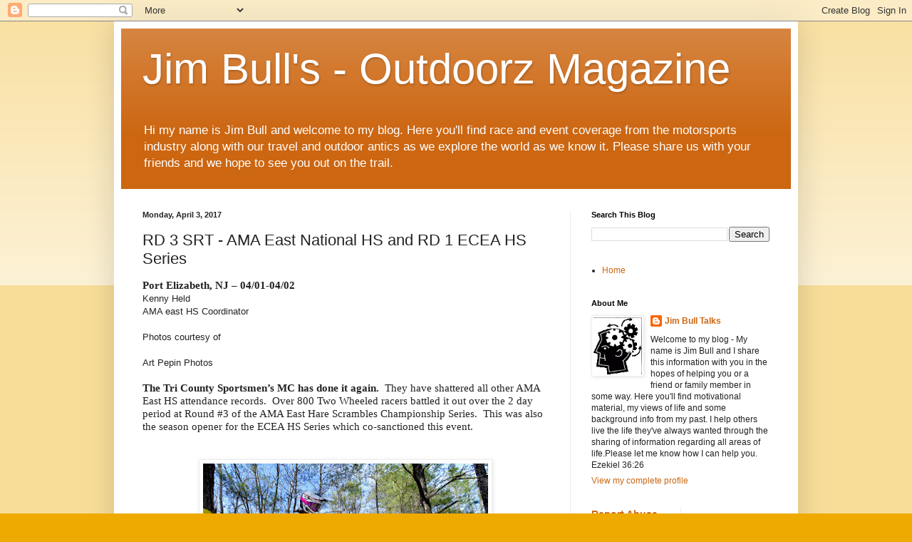

--- FILE ---
content_type: text/html; charset=UTF-8
request_url: https://brappmagazine.blogspot.com/2017/04/rd-3-ama-east-national-hs-and-rd-1-ecea.html
body_size: 16061
content:
<!DOCTYPE html>
<html class='v2' dir='ltr' lang='en'>
<head>
<link href='https://www.blogger.com/static/v1/widgets/335934321-css_bundle_v2.css' rel='stylesheet' type='text/css'/>
<meta content='width=1100' name='viewport'/>
<meta content='text/html; charset=UTF-8' http-equiv='Content-Type'/>
<meta content='blogger' name='generator'/>
<link href='https://brappmagazine.blogspot.com/favicon.ico' rel='icon' type='image/x-icon'/>
<link href='http://brappmagazine.blogspot.com/2017/04/rd-3-ama-east-national-hs-and-rd-1-ecea.html' rel='canonical'/>
<link rel="alternate" type="application/atom+xml" title="Jim Bull&#39;s - Outdoorz Magazine - Atom" href="https://brappmagazine.blogspot.com/feeds/posts/default" />
<link rel="alternate" type="application/rss+xml" title="Jim Bull&#39;s - Outdoorz Magazine - RSS" href="https://brappmagazine.blogspot.com/feeds/posts/default?alt=rss" />
<link rel="service.post" type="application/atom+xml" title="Jim Bull&#39;s - Outdoorz Magazine - Atom" href="https://www.blogger.com/feeds/480770850295724957/posts/default" />

<link rel="alternate" type="application/atom+xml" title="Jim Bull&#39;s - Outdoorz Magazine - Atom" href="https://brappmagazine.blogspot.com/feeds/543246322542784582/comments/default" />
<!--Can't find substitution for tag [blog.ieCssRetrofitLinks]-->
<link href='https://blogger.googleusercontent.com/img/b/R29vZ2xl/AVvXsEjcG4Ciz-TpPMcUCT8iUcjVozp_Ipuvt4IkZnvIObQHLkQBoShcBB7LU_9tXfxJPGUTX2Z_anEDiBz8efV44cn3ZTFPTu8GNtSPs1Y44ePwT5EwObBvwgM6z51a5XIQaUOC3XhQjJY-R9r-/s400/Delong+Rd+3+2017+winner.jpg' rel='image_src'/>
<meta content='http://brappmagazine.blogspot.com/2017/04/rd-3-ama-east-national-hs-and-rd-1-ecea.html' property='og:url'/>
<meta content='RD 3 SRT - AMA East National HS and RD 1 ECEA HS Series' property='og:title'/>
<meta content='Port Elizabeth, NJ – 04/01-04/02     Kenny Held   AMA east HS Coordinator     Photos courtesy of            Art Pepin Photos   The Tri Count...' property='og:description'/>
<meta content='https://blogger.googleusercontent.com/img/b/R29vZ2xl/AVvXsEjcG4Ciz-TpPMcUCT8iUcjVozp_Ipuvt4IkZnvIObQHLkQBoShcBB7LU_9tXfxJPGUTX2Z_anEDiBz8efV44cn3ZTFPTu8GNtSPs1Y44ePwT5EwObBvwgM6z51a5XIQaUOC3XhQjJY-R9r-/w1200-h630-p-k-no-nu/Delong+Rd+3+2017+winner.jpg' property='og:image'/>
<title>Jim Bull's - Outdoorz Magazine: RD 3 SRT - AMA East National HS and RD 1 ECEA HS Series</title>
<style id='page-skin-1' type='text/css'><!--
/*
-----------------------------------------------
Blogger Template Style
Name:     Simple
Designer: Blogger
URL:      www.blogger.com
----------------------------------------------- */
/* Content
----------------------------------------------- */
body {
font: normal normal 12px Arial, Tahoma, Helvetica, FreeSans, sans-serif;
color: #222222;
background: #eeaa00 none repeat scroll top left;
padding: 0 40px 40px 40px;
}
html body .region-inner {
min-width: 0;
max-width: 100%;
width: auto;
}
h2 {
font-size: 22px;
}
a:link {
text-decoration:none;
color: #cc6611;
}
a:visited {
text-decoration:none;
color: #888888;
}
a:hover {
text-decoration:underline;
color: #ff9900;
}
.body-fauxcolumn-outer .fauxcolumn-inner {
background: transparent url(https://resources.blogblog.com/blogblog/data/1kt/simple/body_gradient_tile_light.png) repeat scroll top left;
_background-image: none;
}
.body-fauxcolumn-outer .cap-top {
position: absolute;
z-index: 1;
height: 400px;
width: 100%;
}
.body-fauxcolumn-outer .cap-top .cap-left {
width: 100%;
background: transparent url(https://resources.blogblog.com/blogblog/data/1kt/simple/gradients_light.png) repeat-x scroll top left;
_background-image: none;
}
.content-outer {
-moz-box-shadow: 0 0 40px rgba(0, 0, 0, .15);
-webkit-box-shadow: 0 0 5px rgba(0, 0, 0, .15);
-goog-ms-box-shadow: 0 0 10px #333333;
box-shadow: 0 0 40px rgba(0, 0, 0, .15);
margin-bottom: 1px;
}
.content-inner {
padding: 10px 10px;
}
.content-inner {
background-color: #ffffff;
}
/* Header
----------------------------------------------- */
.header-outer {
background: #cc6611 url(https://resources.blogblog.com/blogblog/data/1kt/simple/gradients_light.png) repeat-x scroll 0 -400px;
_background-image: none;
}
.Header h1 {
font: normal normal 60px Arial, Tahoma, Helvetica, FreeSans, sans-serif;
color: #ffffff;
text-shadow: 1px 2px 3px rgba(0, 0, 0, .2);
}
.Header h1 a {
color: #ffffff;
}
.Header .description {
font-size: 140%;
color: #ffffff;
}
.header-inner .Header .titlewrapper {
padding: 22px 30px;
}
.header-inner .Header .descriptionwrapper {
padding: 0 30px;
}
/* Tabs
----------------------------------------------- */
.tabs-inner .section:first-child {
border-top: 0 solid #eeeeee;
}
.tabs-inner .section:first-child ul {
margin-top: -0;
border-top: 0 solid #eeeeee;
border-left: 0 solid #eeeeee;
border-right: 0 solid #eeeeee;
}
.tabs-inner .widget ul {
background: #f5f5f5 url(https://resources.blogblog.com/blogblog/data/1kt/simple/gradients_light.png) repeat-x scroll 0 -800px;
_background-image: none;
border-bottom: 1px solid #eeeeee;
margin-top: 0;
margin-left: -30px;
margin-right: -30px;
}
.tabs-inner .widget li a {
display: inline-block;
padding: .6em 1em;
font: normal normal 14px Arial, Tahoma, Helvetica, FreeSans, sans-serif;
color: #999999;
border-left: 1px solid #ffffff;
border-right: 1px solid #eeeeee;
}
.tabs-inner .widget li:first-child a {
border-left: none;
}
.tabs-inner .widget li.selected a, .tabs-inner .widget li a:hover {
color: #000000;
background-color: #eeeeee;
text-decoration: none;
}
/* Columns
----------------------------------------------- */
.main-outer {
border-top: 0 solid #eeeeee;
}
.fauxcolumn-left-outer .fauxcolumn-inner {
border-right: 1px solid #eeeeee;
}
.fauxcolumn-right-outer .fauxcolumn-inner {
border-left: 1px solid #eeeeee;
}
/* Headings
----------------------------------------------- */
div.widget > h2,
div.widget h2.title {
margin: 0 0 1em 0;
font: normal bold 11px Arial, Tahoma, Helvetica, FreeSans, sans-serif;
color: #000000;
}
/* Widgets
----------------------------------------------- */
.widget .zippy {
color: #999999;
text-shadow: 2px 2px 1px rgba(0, 0, 0, .1);
}
.widget .popular-posts ul {
list-style: none;
}
/* Posts
----------------------------------------------- */
h2.date-header {
font: normal bold 11px Arial, Tahoma, Helvetica, FreeSans, sans-serif;
}
.date-header span {
background-color: transparent;
color: #222222;
padding: inherit;
letter-spacing: inherit;
margin: inherit;
}
.main-inner {
padding-top: 30px;
padding-bottom: 30px;
}
.main-inner .column-center-inner {
padding: 0 15px;
}
.main-inner .column-center-inner .section {
margin: 0 15px;
}
.post {
margin: 0 0 25px 0;
}
h3.post-title, .comments h4 {
font: normal normal 22px Arial, Tahoma, Helvetica, FreeSans, sans-serif;
margin: .75em 0 0;
}
.post-body {
font-size: 110%;
line-height: 1.4;
position: relative;
}
.post-body img, .post-body .tr-caption-container, .Profile img, .Image img,
.BlogList .item-thumbnail img {
padding: 2px;
background: #ffffff;
border: 1px solid #eeeeee;
-moz-box-shadow: 1px 1px 5px rgba(0, 0, 0, .1);
-webkit-box-shadow: 1px 1px 5px rgba(0, 0, 0, .1);
box-shadow: 1px 1px 5px rgba(0, 0, 0, .1);
}
.post-body img, .post-body .tr-caption-container {
padding: 5px;
}
.post-body .tr-caption-container {
color: #222222;
}
.post-body .tr-caption-container img {
padding: 0;
background: transparent;
border: none;
-moz-box-shadow: 0 0 0 rgba(0, 0, 0, .1);
-webkit-box-shadow: 0 0 0 rgba(0, 0, 0, .1);
box-shadow: 0 0 0 rgba(0, 0, 0, .1);
}
.post-header {
margin: 0 0 1.5em;
line-height: 1.6;
font-size: 90%;
}
.post-footer {
margin: 20px -2px 0;
padding: 5px 10px;
color: #666666;
background-color: #f9f9f9;
border-bottom: 1px solid #eeeeee;
line-height: 1.6;
font-size: 90%;
}
#comments .comment-author {
padding-top: 1.5em;
border-top: 1px solid #eeeeee;
background-position: 0 1.5em;
}
#comments .comment-author:first-child {
padding-top: 0;
border-top: none;
}
.avatar-image-container {
margin: .2em 0 0;
}
#comments .avatar-image-container img {
border: 1px solid #eeeeee;
}
/* Comments
----------------------------------------------- */
.comments .comments-content .icon.blog-author {
background-repeat: no-repeat;
background-image: url([data-uri]);
}
.comments .comments-content .loadmore a {
border-top: 1px solid #999999;
border-bottom: 1px solid #999999;
}
.comments .comment-thread.inline-thread {
background-color: #f9f9f9;
}
.comments .continue {
border-top: 2px solid #999999;
}
/* Accents
---------------------------------------------- */
.section-columns td.columns-cell {
border-left: 1px solid #eeeeee;
}
.blog-pager {
background: transparent none no-repeat scroll top center;
}
.blog-pager-older-link, .home-link,
.blog-pager-newer-link {
background-color: #ffffff;
padding: 5px;
}
.footer-outer {
border-top: 0 dashed #bbbbbb;
}
/* Mobile
----------------------------------------------- */
body.mobile  {
background-size: auto;
}
.mobile .body-fauxcolumn-outer {
background: transparent none repeat scroll top left;
}
.mobile .body-fauxcolumn-outer .cap-top {
background-size: 100% auto;
}
.mobile .content-outer {
-webkit-box-shadow: 0 0 3px rgba(0, 0, 0, .15);
box-shadow: 0 0 3px rgba(0, 0, 0, .15);
}
.mobile .tabs-inner .widget ul {
margin-left: 0;
margin-right: 0;
}
.mobile .post {
margin: 0;
}
.mobile .main-inner .column-center-inner .section {
margin: 0;
}
.mobile .date-header span {
padding: 0.1em 10px;
margin: 0 -10px;
}
.mobile h3.post-title {
margin: 0;
}
.mobile .blog-pager {
background: transparent none no-repeat scroll top center;
}
.mobile .footer-outer {
border-top: none;
}
.mobile .main-inner, .mobile .footer-inner {
background-color: #ffffff;
}
.mobile-index-contents {
color: #222222;
}
.mobile-link-button {
background-color: #cc6611;
}
.mobile-link-button a:link, .mobile-link-button a:visited {
color: #ffffff;
}
.mobile .tabs-inner .section:first-child {
border-top: none;
}
.mobile .tabs-inner .PageList .widget-content {
background-color: #eeeeee;
color: #000000;
border-top: 1px solid #eeeeee;
border-bottom: 1px solid #eeeeee;
}
.mobile .tabs-inner .PageList .widget-content .pagelist-arrow {
border-left: 1px solid #eeeeee;
}

--></style>
<style id='template-skin-1' type='text/css'><!--
body {
min-width: 960px;
}
.content-outer, .content-fauxcolumn-outer, .region-inner {
min-width: 960px;
max-width: 960px;
_width: 960px;
}
.main-inner .columns {
padding-left: 0;
padding-right: 310px;
}
.main-inner .fauxcolumn-center-outer {
left: 0;
right: 310px;
/* IE6 does not respect left and right together */
_width: expression(this.parentNode.offsetWidth -
parseInt("0") -
parseInt("310px") + 'px');
}
.main-inner .fauxcolumn-left-outer {
width: 0;
}
.main-inner .fauxcolumn-right-outer {
width: 310px;
}
.main-inner .column-left-outer {
width: 0;
right: 100%;
margin-left: -0;
}
.main-inner .column-right-outer {
width: 310px;
margin-right: -310px;
}
#layout {
min-width: 0;
}
#layout .content-outer {
min-width: 0;
width: 800px;
}
#layout .region-inner {
min-width: 0;
width: auto;
}
body#layout div.add_widget {
padding: 8px;
}
body#layout div.add_widget a {
margin-left: 32px;
}
--></style>
<link href='https://www.blogger.com/dyn-css/authorization.css?targetBlogID=480770850295724957&amp;zx=ba796f39-429b-4e3a-92d2-5bba9ba07612' media='none' onload='if(media!=&#39;all&#39;)media=&#39;all&#39;' rel='stylesheet'/><noscript><link href='https://www.blogger.com/dyn-css/authorization.css?targetBlogID=480770850295724957&amp;zx=ba796f39-429b-4e3a-92d2-5bba9ba07612' rel='stylesheet'/></noscript>
<meta name='google-adsense-platform-account' content='ca-host-pub-1556223355139109'/>
<meta name='google-adsense-platform-domain' content='blogspot.com'/>

<!-- data-ad-client=ca-pub-4454498129570934 -->

</head>
<body class='loading variant-bold'>
<div class='navbar section' id='navbar' name='Navbar'><div class='widget Navbar' data-version='1' id='Navbar1'><script type="text/javascript">
    function setAttributeOnload(object, attribute, val) {
      if(window.addEventListener) {
        window.addEventListener('load',
          function(){ object[attribute] = val; }, false);
      } else {
        window.attachEvent('onload', function(){ object[attribute] = val; });
      }
    }
  </script>
<div id="navbar-iframe-container"></div>
<script type="text/javascript" src="https://apis.google.com/js/platform.js"></script>
<script type="text/javascript">
      gapi.load("gapi.iframes:gapi.iframes.style.bubble", function() {
        if (gapi.iframes && gapi.iframes.getContext) {
          gapi.iframes.getContext().openChild({
              url: 'https://www.blogger.com/navbar/480770850295724957?po\x3d543246322542784582\x26origin\x3dhttps://brappmagazine.blogspot.com',
              where: document.getElementById("navbar-iframe-container"),
              id: "navbar-iframe"
          });
        }
      });
    </script><script type="text/javascript">
(function() {
var script = document.createElement('script');
script.type = 'text/javascript';
script.src = '//pagead2.googlesyndication.com/pagead/js/google_top_exp.js';
var head = document.getElementsByTagName('head')[0];
if (head) {
head.appendChild(script);
}})();
</script>
</div></div>
<div class='body-fauxcolumns'>
<div class='fauxcolumn-outer body-fauxcolumn-outer'>
<div class='cap-top'>
<div class='cap-left'></div>
<div class='cap-right'></div>
</div>
<div class='fauxborder-left'>
<div class='fauxborder-right'></div>
<div class='fauxcolumn-inner'>
</div>
</div>
<div class='cap-bottom'>
<div class='cap-left'></div>
<div class='cap-right'></div>
</div>
</div>
</div>
<div class='content'>
<div class='content-fauxcolumns'>
<div class='fauxcolumn-outer content-fauxcolumn-outer'>
<div class='cap-top'>
<div class='cap-left'></div>
<div class='cap-right'></div>
</div>
<div class='fauxborder-left'>
<div class='fauxborder-right'></div>
<div class='fauxcolumn-inner'>
</div>
</div>
<div class='cap-bottom'>
<div class='cap-left'></div>
<div class='cap-right'></div>
</div>
</div>
</div>
<div class='content-outer'>
<div class='content-cap-top cap-top'>
<div class='cap-left'></div>
<div class='cap-right'></div>
</div>
<div class='fauxborder-left content-fauxborder-left'>
<div class='fauxborder-right content-fauxborder-right'></div>
<div class='content-inner'>
<header>
<div class='header-outer'>
<div class='header-cap-top cap-top'>
<div class='cap-left'></div>
<div class='cap-right'></div>
</div>
<div class='fauxborder-left header-fauxborder-left'>
<div class='fauxborder-right header-fauxborder-right'></div>
<div class='region-inner header-inner'>
<div class='header section' id='header' name='Header'><div class='widget Header' data-version='1' id='Header1'>
<div id='header-inner'>
<div class='titlewrapper'>
<h1 class='title'>
<a href='https://brappmagazine.blogspot.com/'>
Jim Bull's - Outdoorz Magazine
</a>
</h1>
</div>
<div class='descriptionwrapper'>
<p class='description'><span>Hi my name is Jim Bull and welcome to my blog. Here you'll find race and event coverage from the motorsports industry along with our travel and outdoor antics as we explore the world as we know it. Please share us with your friends and we hope to see you out on the trail. </span></p>
</div>
</div>
</div></div>
</div>
</div>
<div class='header-cap-bottom cap-bottom'>
<div class='cap-left'></div>
<div class='cap-right'></div>
</div>
</div>
</header>
<div class='tabs-outer'>
<div class='tabs-cap-top cap-top'>
<div class='cap-left'></div>
<div class='cap-right'></div>
</div>
<div class='fauxborder-left tabs-fauxborder-left'>
<div class='fauxborder-right tabs-fauxborder-right'></div>
<div class='region-inner tabs-inner'>
<div class='tabs no-items section' id='crosscol' name='Cross-Column'></div>
<div class='tabs no-items section' id='crosscol-overflow' name='Cross-Column 2'></div>
</div>
</div>
<div class='tabs-cap-bottom cap-bottom'>
<div class='cap-left'></div>
<div class='cap-right'></div>
</div>
</div>
<div class='main-outer'>
<div class='main-cap-top cap-top'>
<div class='cap-left'></div>
<div class='cap-right'></div>
</div>
<div class='fauxborder-left main-fauxborder-left'>
<div class='fauxborder-right main-fauxborder-right'></div>
<div class='region-inner main-inner'>
<div class='columns fauxcolumns'>
<div class='fauxcolumn-outer fauxcolumn-center-outer'>
<div class='cap-top'>
<div class='cap-left'></div>
<div class='cap-right'></div>
</div>
<div class='fauxborder-left'>
<div class='fauxborder-right'></div>
<div class='fauxcolumn-inner'>
</div>
</div>
<div class='cap-bottom'>
<div class='cap-left'></div>
<div class='cap-right'></div>
</div>
</div>
<div class='fauxcolumn-outer fauxcolumn-left-outer'>
<div class='cap-top'>
<div class='cap-left'></div>
<div class='cap-right'></div>
</div>
<div class='fauxborder-left'>
<div class='fauxborder-right'></div>
<div class='fauxcolumn-inner'>
</div>
</div>
<div class='cap-bottom'>
<div class='cap-left'></div>
<div class='cap-right'></div>
</div>
</div>
<div class='fauxcolumn-outer fauxcolumn-right-outer'>
<div class='cap-top'>
<div class='cap-left'></div>
<div class='cap-right'></div>
</div>
<div class='fauxborder-left'>
<div class='fauxborder-right'></div>
<div class='fauxcolumn-inner'>
</div>
</div>
<div class='cap-bottom'>
<div class='cap-left'></div>
<div class='cap-right'></div>
</div>
</div>
<!-- corrects IE6 width calculation -->
<div class='columns-inner'>
<div class='column-center-outer'>
<div class='column-center-inner'>
<div class='main section' id='main' name='Main'><div class='widget Blog' data-version='1' id='Blog1'>
<div class='blog-posts hfeed'>

          <div class="date-outer">
        
<h2 class='date-header'><span>Monday, April 3, 2017</span></h2>

          <div class="date-posts">
        
<div class='post-outer'>
<div class='post hentry uncustomized-post-template' itemprop='blogPost' itemscope='itemscope' itemtype='http://schema.org/BlogPosting'>
<meta content='https://blogger.googleusercontent.com/img/b/R29vZ2xl/AVvXsEjcG4Ciz-TpPMcUCT8iUcjVozp_Ipuvt4IkZnvIObQHLkQBoShcBB7LU_9tXfxJPGUTX2Z_anEDiBz8efV44cn3ZTFPTu8GNtSPs1Y44ePwT5EwObBvwgM6z51a5XIQaUOC3XhQjJY-R9r-/s400/Delong+Rd+3+2017+winner.jpg' itemprop='image_url'/>
<meta content='480770850295724957' itemprop='blogId'/>
<meta content='543246322542784582' itemprop='postId'/>
<a name='543246322542784582'></a>
<h3 class='post-title entry-title' itemprop='name'>
RD 3 SRT - AMA East National HS and RD 1 ECEA HS Series
</h3>
<div class='post-header'>
<div class='post-header-line-1'></div>
</div>
<div class='post-body entry-content' id='post-body-543246322542784582' itemprop='description articleBody'>
<span style="font-family: &quot;calibri&quot; , &quot;sans-serif&quot;; font-size: 11.0pt; line-height: 115%;"><b>Port
Elizabeth, NJ &#8211; 04/01-04/02</b>&nbsp;</span><br />
<div class="MsoNormal" style="margin-bottom: .0001pt; margin-bottom: 0in;">
Kenny Held<o:p></o:p></div>
<div class="MsoNormal" style="margin-bottom: .0001pt; margin-bottom: 0in;">
AMA east HS
Coordinator<o:p></o:p></div>
<div class="MsoNormal" style="margin-bottom: .0001pt; margin-bottom: 0in;">
<br /></div>
<div class="MsoNormal" style="margin-bottom: .0001pt; margin-bottom: 0in;">
Photos
courtesy of<o:p></o:p></div>
<span style="font-family: &quot;calibri&quot; , &quot;sans-serif&quot;; font-size: 11.0pt; line-height: 115%;">







</span><br />
<div class="MsoNormal" style="margin-bottom: .0001pt; margin-bottom: 0in;">
Art Pepin
Photos</div>
<span style="font-family: &quot;calibri&quot; , &quot;sans-serif&quot;; font-size: 11.0pt; line-height: 115%;"><br /></span>
<span style="font-family: &quot;calibri&quot; , &quot;sans-serif&quot;; font-size: 11.0pt; line-height: 115%;"><b>The Tri County Sportsmen&#8217;s MC has done it
again.</b>&nbsp; They have shattered all other AMA
East HS attendance records.&nbsp; Over 800 Two
Wheeled racers battled it out over the 2 day period at Round #3 of the AMA East
Hare Scrambles Championship Series.&nbsp; This
was also the season opener for the ECEA HS Series which co-sanctioned this
event.&nbsp;&nbsp;</span><br />
<span style="font-family: &quot;calibri&quot; , &quot;sans-serif&quot;; font-size: 11.0pt; line-height: 115%;"><br /></span>
<br />
<div class="separator" style="clear: both; text-align: center;">
<a href="https://blogger.googleusercontent.com/img/b/R29vZ2xl/AVvXsEjcG4Ciz-TpPMcUCT8iUcjVozp_Ipuvt4IkZnvIObQHLkQBoShcBB7LU_9tXfxJPGUTX2Z_anEDiBz8efV44cn3ZTFPTu8GNtSPs1Y44ePwT5EwObBvwgM6z51a5XIQaUOC3XhQjJY-R9r-/s1600/Delong+Rd+3+2017+winner.jpg" imageanchor="1" style="margin-left: 1em; margin-right: 1em;"><img border="0" height="266" src="https://blogger.googleusercontent.com/img/b/R29vZ2xl/AVvXsEjcG4Ciz-TpPMcUCT8iUcjVozp_Ipuvt4IkZnvIObQHLkQBoShcBB7LU_9tXfxJPGUTX2Z_anEDiBz8efV44cn3ZTFPTu8GNtSPs1Y44ePwT5EwObBvwgM6z51a5XIQaUOC3XhQjJY-R9r-/s400/Delong+Rd+3+2017+winner.jpg" width="400" /></a></div>
<div class="separator" style="clear: both; text-align: center;">
<br /></div>
<div class="separator" style="clear: both; text-align: center;">
<b><i>Craig Delong was your overall winner</i></b></div>
<div class="separator" style="clear: both; text-align: center;">
<br /></div>
<div class="separator" style="clear: both; text-align: left;">
<span style="font-family: &quot;calibri&quot; , &quot;sans-serif&quot;; font-size: 11.0pt; line-height: 115%;">23 AA riders filled the front row.&nbsp; Heavy rains a few days before dumped about 4 inches
on the mostly sand track.&nbsp; Tri County
Sportsmen&#8217;s MC was out there in full force insuring flowing and useable
trails.&nbsp; Many months of manpower were
going into this race.&nbsp; The 1:00 main
event was scheduled for 2 plus hours traversing a 10 mile trail of Open fields,
tight woods and sand whoops.&nbsp; When the
flag dropped it was Wild Wally Palmer with the hole shot with 22 other AA&#8217;s
funneled in behind them as they went into the woods.&nbsp; Tri County did something a bit different this
year.&nbsp; They normally send the racers out
into a large open 1 mile &#8220;Turn Track&#8221; providing plenty of entertainment for the
spectators and allowing for separation before heading into the woods. This year
it was 1.5 turns and you were into the woods.&nbsp;
If you got a bad start, you had your work cut out for you.&nbsp; After approximately 25 minutes the AA&#8217;s could
be heard emerging from the woods and they sprung out into last year&#8217;s turn
track.&nbsp; There they provided plenty of
racing action.&nbsp; After the 1 mile turn
track the racers came into the scoring chute. &nbsp;Palmer could not hold off the fierce charge of
the other AA&#8217;s.&nbsp; He would end up 3<sup>rd</sup>
on the 1<sup>st</sup> lap.&nbsp; In the lead
was last year&#8217;s winner, Ryder Lafferty.&nbsp; 2<sup>nd</sup>
was Jesse Groemm and 4<sup>th</sup> was Craig Delong.&nbsp; 1<sup>st</sup> through 4<sup>th</sup> were
separated by only 10 seconds.&nbsp; &nbsp;</span></div>
<div class="separator" style="clear: both; text-align: left;">
<span style="font-family: &quot;calibri&quot; , &quot;sans-serif&quot;; font-size: 11.0pt; line-height: 115%;"><br /></span></div>
<div class="separator" style="clear: both; text-align: left;">
<span style="font-family: &quot;calibri&quot; , &quot;sans-serif&quot;; font-size: 11.0pt; line-height: 115%;">This
was to be a 4 lap race so position changes were to be anticipated.&nbsp; On the 2<sup>nd</sup> lap, Delong was to move
up 3 positions securing 1<sup>st</sup> .&nbsp;
About 5 seconds back was Lafferty and right behind him was Groemm
keeping them honest.&nbsp; These 3 began to
pull away from the rest of the group and a fierce battle was now under
way.&nbsp; Lappers and track deterioration
were now a factor.&nbsp; Although the event
had a separate morning C event, there were still over 270 other racers sharing
the same 10 mile course.&nbsp; &nbsp;By the middle of the 3<sup>rd</sup> lap,
Groemm would lose his rear brakes and started to fall back.&nbsp; Delong and Lafferty however would continue to
do battle.&nbsp; At the end of the 4<sup>th</sup>
lap it was Delong taking the checkered flag with Lafferty settling for 2<sup>nd</sup>.&nbsp; Groemm finished a solid 3<sup>rd</sup>.&nbsp; It was later learned that several of the other
AA&#8217;s had missed the pit entrance and were forced to leave the track and return
to the designated pit area.&nbsp; NJ has a
strict fueling requirement so adherence is mandatory.&nbsp; Several were administered a time penalty for
their infractions.&nbsp; Unfortunately Palmer
was to be one of them.&nbsp;</span>The top A rider was Marcus Cornell from the Open class, top
B rider was Earl Miller from the 250 class.&nbsp;
The top Women A/B went to returning racer Shawn Davidson just back from
a knee surgery.&nbsp; Welcome back Shawn!</div>
<div class="MsoNormal">
<o:p></o:p></div>
<div class="separator" style="clear: both; text-align: left;">
<span style="font-family: &quot;calibri&quot; , &quot;sans-serif&quot;; font-size: 11.0pt; line-height: 115%;"><br /></span></div>
<div class="separator" style="clear: both; text-align: center;">
<a href="https://blogger.googleusercontent.com/img/b/R29vZ2xl/AVvXsEjSp4NLxjTnOlXGzyne2x8qZc8Ds0G9Q5J2tKKOeFaJwNm5OEc0y87hO0bFDD5apTr-0N9FeiUtBwvKOvL9hcv4eJeY0THVSBXOsf0AQw7B6gSikTQ-Lc8oa_8yziuFtuJwdqtqFDW3kOUG/s1600/Shawn+Davidson+Top+Female+2017+Rd++3.jpg" imageanchor="1" style="margin-left: 1em; margin-right: 1em;"><img border="0" height="266" src="https://blogger.googleusercontent.com/img/b/R29vZ2xl/AVvXsEjSp4NLxjTnOlXGzyne2x8qZc8Ds0G9Q5J2tKKOeFaJwNm5OEc0y87hO0bFDD5apTr-0N9FeiUtBwvKOvL9hcv4eJeY0THVSBXOsf0AQw7B6gSikTQ-Lc8oa_8yziuFtuJwdqtqFDW3kOUG/s400/Shawn+Davidson+Top+Female+2017+Rd++3.jpg" width="400" /></a></div>
<div class="separator" style="clear: both; text-align: center;">
<br /></div>
<div class="separator" style="clear: both; text-align: center;">
<b><i>Shawn Davidson was your top female on the day.</i></b></div>
<div class="separator" style="clear: both; text-align: left;">
<b><i><br /></i></b></div>
<div class="separator" style="clear: both; text-align: left;">
<span style="font-family: &quot;calibri&quot; , &quot;sans-serif&quot;; font-size: 11.0pt; line-height: 115%;">The
Morning C event was 330 strong.&nbsp; The
track was still very damp from the recent rain however the course was defined
by the Youth events the day before.&nbsp; 1.5
hours over a 9 mile course gave the win to Mike Beeler Jr who is no stranger to
the podium.&nbsp; The day before he was the
O/A Youth champion from the 12-13 Super mini line.&nbsp; On this day Beeler would take the O/A from
the Schoolboy 1 class 4 rows back.&nbsp;&nbsp;</span></div>
<div class="separator" style="clear: both; text-align: left;">
<span style="font-family: &quot;calibri&quot; , &quot;sans-serif&quot;; font-size: 11.0pt; line-height: 115%;"><br /></span></div>
<div class="separator" style="clear: both; text-align: center;">
<a href="https://blogger.googleusercontent.com/img/b/R29vZ2xl/AVvXsEg2a9sgPxLGS_CbBaTrCT7e8lbbPSPDgdaxW45D4Sks7yPHV_1gUx5t8n8KR_bsRRdXhjcaHQQ0hFlWSm6oN9VR-v1cU7J0wQQnY1gtv2cCTmMP_ytsr8HT9ur1JPh_-UfGiFIVRoH5bWTS/s1600/Beeler+Youth+OA+Rd+3+2017.jpg" imageanchor="1" style="margin-left: 1em; margin-right: 1em;"><img border="0" height="266" src="https://blogger.googleusercontent.com/img/b/R29vZ2xl/AVvXsEg2a9sgPxLGS_CbBaTrCT7e8lbbPSPDgdaxW45D4Sks7yPHV_1gUx5t8n8KR_bsRRdXhjcaHQQ0hFlWSm6oN9VR-v1cU7J0wQQnY1gtv2cCTmMP_ytsr8HT9ur1JPh_-UfGiFIVRoH5bWTS/s400/Beeler+Youth+OA+Rd+3+2017.jpg" width="400" /></a></div>
<div class="separator" style="clear: both; text-align: center;">
<br /></div>
<div class="separator" style="clear: both; text-align: center;">
<b><i>Mike Beeler grabs a few more wins at round 3</i></b></div>
<div class="separator" style="clear: both; text-align: left;">
<span style="font-family: &quot;calibri&quot; , &quot;sans-serif&quot;; font-size: 11.0pt; line-height: 115%;"><br /></span></div>
<div class="separator" style="clear: both; text-align: left;">
<span style="font-family: &quot;calibri&quot; , &quot;sans-serif&quot;; font-size: 11.0pt; line-height: 115%;">This
kid really is the genuine article.&nbsp; Our
hero of the day however went to Hunter Fox who just restored a 1982 Yamaha YZ
125 that he would race in the C 200.&nbsp; Fox
would run 1<sup>st</sup> place against all the modern machines until he popped
his shoulder out in some breaking bumps.&nbsp;
Fox would still finish 2<sup>nd</sup> place against 37 others.&nbsp;</span></div>
<div class="separator" style="clear: both; text-align: left;">
<span style="font-family: &quot;calibri&quot; , &quot;sans-serif&quot;; font-size: 11.0pt; line-height: 115%;"><br /></span></div>
<div class="separator" style="clear: both; text-align: center;">
<a href="https://blogger.googleusercontent.com/img/b/R29vZ2xl/AVvXsEiK5bjf5IbQLvJOxT45Tj984JqPFcq1aufFPjAyRkoEcFzZkxYrxwLGY5HLWPsEYiihjUjfE6M7EwgV3rqRfm58vAPyylt_7meDlbQqK1A5u8vbcbJd0KruUIDI3JYNchYZz45ZWShQAED-/s1600/Hunter+Fox+C+OA.jpg" imageanchor="1" style="margin-left: 1em; margin-right: 1em;"><img border="0" height="266" src="https://blogger.googleusercontent.com/img/b/R29vZ2xl/AVvXsEiK5bjf5IbQLvJOxT45Tj984JqPFcq1aufFPjAyRkoEcFzZkxYrxwLGY5HLWPsEYiihjUjfE6M7EwgV3rqRfm58vAPyylt_7meDlbQqK1A5u8vbcbJd0KruUIDI3JYNchYZz45ZWShQAED-/s400/Hunter+Fox+C+OA.jpg" width="400" /></a></div>
<div class="separator" style="clear: both; text-align: center;">
<br /></div>
<div class="separator" style="clear: both; text-align: center;">
<b><i>Hunter Fox finished second on the 82 YZ125</i></b></div>
<div class="separator" style="clear: both; text-align: center;">
<b><i><br /></i></b></div>
<div class="MsoNormal">
In Saturday Junior events, we had recent LL Qualifier Jayden
Palmer taking the 65 O/A, &#8220;Smiling Cate&#8221; Nash would win the Jr Girls and Carter
&#8220;Pretzel&#8221; Przmeleweski would again take the 50cc Pee Wee win.&nbsp; Not sure this &#8220;Pretzel Monster&#8221; can be
stopped.&nbsp; In the end this was a great
family event and the racers and spectators alike will remember this event for
years.&nbsp; Thank you ECEA and the Tri County
Sportsmen&#8217;s MC.<o:p></o:p><br />
<br />
<div class="separator" style="clear: both; text-align: center;">
<a href="https://blogger.googleusercontent.com/img/b/R29vZ2xl/AVvXsEixQmjdVe_tQ32os9-LB39eoMzl5DSe6n4eDu2UAfchgNBDrVeEtKossMpJuUCDlNxwK8B8LTlnj_-mFQ7dZOLKvP-GtnJCcxy0YuyvQ8T5aFD8g0hnjf0ok3pNZIzQcwCa_iSEVrvIJjNT/s1600/IMG_5744.JPG" imageanchor="1" style="margin-left: 1em; margin-right: 1em;"><img border="0" height="213" src="https://blogger.googleusercontent.com/img/b/R29vZ2xl/AVvXsEixQmjdVe_tQ32os9-LB39eoMzl5DSe6n4eDu2UAfchgNBDrVeEtKossMpJuUCDlNxwK8B8LTlnj_-mFQ7dZOLKvP-GtnJCcxy0YuyvQ8T5aFD8g0hnjf0ok3pNZIzQcwCa_iSEVrvIJjNT/s320/IMG_5744.JPG" width="320" /></a></div>
<div class="separator" style="clear: both; text-align: center;">
<br /></div>
<div class="separator" style="clear: both; text-align: center;">
<b><i>Jayden Palmer wins O/A 65 - Photo by Dan Morton</i></b></div>
<div class="separator" style="clear: both; text-align: center;">
<b><i><br /></i></b></div>
<div class="separator" style="clear: both; text-align: center;">
<a href="https://blogger.googleusercontent.com/img/b/R29vZ2xl/AVvXsEhAvoHdpLnSOC4boRzM56sAM_OW5vhqXqAygUk_kB7Xcq9weybCWN490oY_TzOowVURv9T7ngZQrcG-GRwp5wiz8V0i3CebmFogKwXsNJzuV0FIqnm_XRmD0d8v_berOKoukJtBgNcdMLwk/s1600/IMG_5745.JPG" imageanchor="1" style="margin-left: 1em; margin-right: 1em;"><img border="0" height="180" src="https://blogger.googleusercontent.com/img/b/R29vZ2xl/AVvXsEhAvoHdpLnSOC4boRzM56sAM_OW5vhqXqAygUk_kB7Xcq9weybCWN490oY_TzOowVURv9T7ngZQrcG-GRwp5wiz8V0i3CebmFogKwXsNJzuV0FIqnm_XRmD0d8v_berOKoukJtBgNcdMLwk/s320/IMG_5745.JPG" width="320" /></a></div>
<div class="separator" style="clear: both; text-align: center;">
<br /></div>
<div class="separator" style="clear: both; text-align: center;">
<b><i>Cate Nash is on a roll winning Jr. Girls - Photo by Dan Morton</i></b></div>
</div>
<div class="separator" style="clear: both; text-align: center;">
<b><i>.</i></b></div>
<div class="MsoNormal">
<br /></div>
<div class="separator" style="clear: both; text-align: center;">
<a href="https://blogger.googleusercontent.com/img/b/R29vZ2xl/AVvXsEi83k9fO1XoCP1gokfjy5tngl6L6Q9hM6PNlk97z1Sw2MfO9Ly2MQZP0qPyqN_znMNgknYmrPX107kdHGk3VyBuR7wcyVOQxgXf38sOY3nB-CgyC5SNY8ewbCaFZXBnHo3VmEXkKZ4yglTB/s1600/Jan17AMAEastv2.jpg" imageanchor="1" style="margin-left: 1em; margin-right: 1em;"><img border="0" height="400" src="https://blogger.googleusercontent.com/img/b/R29vZ2xl/AVvXsEi83k9fO1XoCP1gokfjy5tngl6L6Q9hM6PNlk97z1Sw2MfO9Ly2MQZP0qPyqN_znMNgknYmrPX107kdHGk3VyBuR7wcyVOQxgXf38sOY3nB-CgyC5SNY8ewbCaFZXBnHo3VmEXkKZ4yglTB/s400/Jan17AMAEastv2.jpg" width="308" /></a></div>
<div class="separator" style="clear: both; text-align: center;">
<br /></div>
<div class="separator" style="clear: both; text-align: center;">
<b><i>Round 4 stays local co sanctioning with AMA District 6</i></b></div>
<div class="separator" style="clear: both; text-align: center;">
<b><i><br /></i></b></div>
<div class="separator" style="clear: both; text-align: center;">
<a href="https://blogger.googleusercontent.com/img/b/R29vZ2xl/AVvXsEj-bUSdAjt9H2Q41t2BJKT9RbcT8Se8B25rTl5mvfiS33FxF026VcTco_jtbrqi4hCLU62v5p8voLST9AMxm0FwxpbG8oN-wg8fnRyMCFDgaJNPcgur_bnSqWxbiMsIhUZYT3l9wThr0XEY/s1600/ECEA+Brapp2_17+%25281%2529_edited-1.jpg" imageanchor="1" style="margin-left: 1em; margin-right: 1em;"><img border="0" height="400" src="https://blogger.googleusercontent.com/img/b/R29vZ2xl/AVvXsEj-bUSdAjt9H2Q41t2BJKT9RbcT8Se8B25rTl5mvfiS33FxF026VcTco_jtbrqi4hCLU62v5p8voLST9AMxm0FwxpbG8oN-wg8fnRyMCFDgaJNPcgur_bnSqWxbiMsIhUZYT3l9wThr0XEY/s400/ECEA+Brapp2_17+%25281%2529_edited-1.jpg" width="276" /></a></div>
<div class="separator" style="clear: both; text-align: center;">
<b><i><br /></i></b></div>
<div class="separator" style="clear: both; text-align: center;">
<b><i>Catch an ECEA event near you - <a href="http://www.ecea.org/">click here</a>&nbsp;to see full results from this event and more.</i></b></div>
<div class="separator" style="clear: both; text-align: center;">
<b><i><br /></i></b></div>
<div class="separator" style="clear: both; text-align: center;">
<b><i><br /></i></b></div>
<div class="separator" style="clear: both; text-align: center;">
<b><i>To see more off road racing and photos and video check out our website at:&nbsp;<a href="http://www.brappmag.com/">Brapp Mag</a></i></b></div>
<div class="separator" style="clear: both; text-align: left;">
<b><br /></b></div>
<div class="separator" style="clear: both; text-align: left;">
<b><br /></b></div>
<div class="separator" style="clear: both; text-align: center;">
<b><i><br /></i></b></div>
<div class="MsoNormal">
<br /></div>
<div class="separator" style="clear: both; text-align: center;">
<br /></div>
<div class="separator" style="clear: both; text-align: left;">
<br /></div>
<div class="separator" style="clear: both; text-align: left;">
<br /></div>
<div class="separator" style="clear: both; text-align: left;">
<span style="font-family: &quot;calibri&quot; , &quot;sans-serif&quot;; font-size: 11.0pt; line-height: 115%;"><br /></span></div>
<span style="font-family: &quot;calibri&quot; , &quot;sans-serif&quot;; font-size: 11.0pt; line-height: 115%;"><br /></span>
<div style='clear: both;'></div>
</div>
<div class='post-footer'>
<div class='post-footer-line post-footer-line-1'>
<span class='post-author vcard'>
</span>
<span class='post-timestamp'>
at
<meta content='http://brappmagazine.blogspot.com/2017/04/rd-3-ama-east-national-hs-and-rd-1-ecea.html' itemprop='url'/>
<a class='timestamp-link' href='https://brappmagazine.blogspot.com/2017/04/rd-3-ama-east-national-hs-and-rd-1-ecea.html' rel='bookmark' title='permanent link'><abbr class='published' itemprop='datePublished' title='2017-04-03T09:17:00-07:00'>April 03, 2017</abbr></a>
</span>
<span class='post-comment-link'>
</span>
<span class='post-icons'>
<span class='item-control blog-admin pid-668736427'>
<a href='https://www.blogger.com/post-edit.g?blogID=480770850295724957&postID=543246322542784582&from=pencil' title='Edit Post'>
<img alt='' class='icon-action' height='18' src='https://resources.blogblog.com/img/icon18_edit_allbkg.gif' width='18'/>
</a>
</span>
</span>
<div class='post-share-buttons goog-inline-block'>
<a class='goog-inline-block share-button sb-email' href='https://www.blogger.com/share-post.g?blogID=480770850295724957&postID=543246322542784582&target=email' target='_blank' title='Email This'><span class='share-button-link-text'>Email This</span></a><a class='goog-inline-block share-button sb-blog' href='https://www.blogger.com/share-post.g?blogID=480770850295724957&postID=543246322542784582&target=blog' onclick='window.open(this.href, "_blank", "height=270,width=475"); return false;' target='_blank' title='BlogThis!'><span class='share-button-link-text'>BlogThis!</span></a><a class='goog-inline-block share-button sb-twitter' href='https://www.blogger.com/share-post.g?blogID=480770850295724957&postID=543246322542784582&target=twitter' target='_blank' title='Share to X'><span class='share-button-link-text'>Share to X</span></a><a class='goog-inline-block share-button sb-facebook' href='https://www.blogger.com/share-post.g?blogID=480770850295724957&postID=543246322542784582&target=facebook' onclick='window.open(this.href, "_blank", "height=430,width=640"); return false;' target='_blank' title='Share to Facebook'><span class='share-button-link-text'>Share to Facebook</span></a><a class='goog-inline-block share-button sb-pinterest' href='https://www.blogger.com/share-post.g?blogID=480770850295724957&postID=543246322542784582&target=pinterest' target='_blank' title='Share to Pinterest'><span class='share-button-link-text'>Share to Pinterest</span></a>
</div>
</div>
<div class='post-footer-line post-footer-line-2'>
<span class='post-labels'>
</span>
</div>
<div class='post-footer-line post-footer-line-3'>
<span class='post-location'>
</span>
</div>
</div>
</div>
<div class='comments' id='comments'>
<a name='comments'></a>
<h4>No comments:</h4>
<div id='Blog1_comments-block-wrapper'>
<dl class='avatar-comment-indent' id='comments-block'>
</dl>
</div>
<p class='comment-footer'>
<div class='comment-form'>
<a name='comment-form'></a>
<h4 id='comment-post-message'>Post a Comment</h4>
<p>
</p>
<a href='https://www.blogger.com/comment/frame/480770850295724957?po=543246322542784582&hl=en&saa=85391&origin=https://brappmagazine.blogspot.com' id='comment-editor-src'></a>
<iframe allowtransparency='true' class='blogger-iframe-colorize blogger-comment-from-post' frameborder='0' height='410px' id='comment-editor' name='comment-editor' src='' width='100%'></iframe>
<script src='https://www.blogger.com/static/v1/jsbin/2830521187-comment_from_post_iframe.js' type='text/javascript'></script>
<script type='text/javascript'>
      BLOG_CMT_createIframe('https://www.blogger.com/rpc_relay.html');
    </script>
</div>
</p>
</div>
</div>
<div class='inline-ad'>
<!--Can't find substitution for tag [adCode]-->
</div>

        </div></div>
      
</div>
<div class='blog-pager' id='blog-pager'>
<span id='blog-pager-newer-link'>
<a class='blog-pager-newer-link' href='https://brappmagazine.blogspot.com/2017/04/team-perfect-storm-weekend-update.html' id='Blog1_blog-pager-newer-link' title='Newer Post'>Newer Post</a>
</span>
<span id='blog-pager-older-link'>
<a class='blog-pager-older-link' href='https://brappmagazine.blogspot.com/2017/03/team-perfect-storm-off-to-great-start.html' id='Blog1_blog-pager-older-link' title='Older Post'>Older Post</a>
</span>
<a class='home-link' href='https://brappmagazine.blogspot.com/'>Home</a>
</div>
<div class='clear'></div>
<div class='post-feeds'>
<div class='feed-links'>
Subscribe to:
<a class='feed-link' href='https://brappmagazine.blogspot.com/feeds/543246322542784582/comments/default' target='_blank' type='application/atom+xml'>Post Comments (Atom)</a>
</div>
</div>
</div><div class='widget FeaturedPost' data-version='1' id='FeaturedPost1'>
<div class='post-summary'>
<h3><a href='https://brappmagazine.blogspot.com/2023/11/2024-ama-ice-race-grand-championship-gp.html'>2024 AMA Ice Race Grand Championship GP and Oval Events Scheduled for Jan. 21, Feb. 10</a></h3>
<p>
&#160; The annual events return to Fond Du Lac, Wis., after 2023 cancellation   PICKERINGTON, Ohio &#8212; After an added year of anticipation due to l...
</p>
<img class='image' src='https://blogger.googleusercontent.com/img/b/R29vZ2xl/AVvXsEi3RIO0BeYn7mYOprk6jWUVnJJJk33b4EWSWIbS9SdwWco2IWO9FTEQ_GvAAyIAqIxk7qzFx5z519gxhBIFfLDi-2DC1vLKaJb7xBCRujihIl4-6JPSU7dG3Uwshh1qrD_FGfC5Wach42HNO0PmsBoJAm37svwBxpnYF_yjkUI_O5UqcAQysDoHXWW0bgnx/w400-h64/AMA%20Press%20Release.jpg'/>
</div>
<style type='text/css'>
    .image {
      width: 100%;
    }
  </style>
<div class='clear'></div>
</div><div class='widget PopularPosts' data-version='1' id='PopularPosts1'>
<div class='widget-content popular-posts'>
<ul>
<li>
<div class='item-content'>
<div class='item-thumbnail'>
<a href='https://brappmagazine.blogspot.com/2023/11/2024-ama-ice-race-grand-championship-gp.html' target='_blank'>
<img alt='' border='0' src='https://blogger.googleusercontent.com/img/b/R29vZ2xl/AVvXsEi3RIO0BeYn7mYOprk6jWUVnJJJk33b4EWSWIbS9SdwWco2IWO9FTEQ_GvAAyIAqIxk7qzFx5z519gxhBIFfLDi-2DC1vLKaJb7xBCRujihIl4-6JPSU7dG3Uwshh1qrD_FGfC5Wach42HNO0PmsBoJAm37svwBxpnYF_yjkUI_O5UqcAQysDoHXWW0bgnx/w72-h72-p-k-no-nu/AMA%20Press%20Release.jpg'/>
</a>
</div>
<div class='item-title'><a href='https://brappmagazine.blogspot.com/2023/11/2024-ama-ice-race-grand-championship-gp.html'>2024 AMA Ice Race Grand Championship GP and Oval Events Scheduled for Jan. 21, Feb. 10</a></div>
<div class='item-snippet'>&#160; The annual events return to Fond Du Lac, Wis., after 2023 cancellation   PICKERINGTON, Ohio &#8212; After an added year of anticipation due to l...</div>
</div>
<div style='clear: both;'></div>
</li>
<li>
<div class='item-content'>
<div class='item-thumbnail'>
<a href='https://brappmagazine.blogspot.com/2022/08/ahrmas-appalachian-adventure.html' target='_blank'>
<img alt='' border='0' src='https://blogger.googleusercontent.com/img/b/R29vZ2xl/AVvXsEgq6_f0jWYPgd0endT53bonOQI0EzIFoF6QW7fwzAGM3l_QQyQ-cgWY6vrCF6lEbWOWlfCaV9boEL7EnkpUh2hYm_4B6s7a0SlKeENqxRzfgeDthK8F-RGKkP79-P0skW8zkh5fd1UADmTr3G1rrkcTgqNEMhCPBz7o1H-mgXHjO_beegKMAvnN1OJ5YA/w72-h72-p-k-no-nu/Brandon_DroneMX.jpg'/>
</a>
</div>
<div class='item-title'><a href='https://brappmagazine.blogspot.com/2022/08/ahrmas-appalachian-adventure.html'>AHRMA&#8217;s Appalachian Adventure: Bridgestone Off-Road Nationals Double Dip in the Mid-Atlantic</a></div>
<div class='item-snippet'>&#160; Author: Joshua Schucker   Pictures: Geoff Kemp   The AHRMA Bridgestone National Motocross (MX) and Cross-Country (CC) series made a trip t...</div>
</div>
<div style='clear: both;'></div>
</li>
<li>
<div class='item-content'>
<div class='item-thumbnail'>
<a href='https://brappmagazine.blogspot.com/2022/10/ny-final-round-ama-east-hare-scrambles.html' target='_blank'>
<img alt='' border='0' src='https://blogger.googleusercontent.com/img/b/R29vZ2xl/AVvXsEjYOfAgRmT7kO6Oa042htdpyjXNduxgU1iKBU1txelRL2-_bGYBrONaPgJDTQ2f68nfTGJ-CfkqqEcM5eZu1SODLFJGxfKhZ3N3bSLVmm2luq8-xWHc6WUlitueMsOfsiWzben5j7R4M8jehizxZLkeTtjLb7ytYQ4R4ziN_CFEejIDgs_PnnRqZY5M7w/w72-h72-p-k-no-nu/IMG_3077.JPG'/>
</a>
</div>
<div class='item-title'><a href='https://brappmagazine.blogspot.com/2022/10/ny-final-round-ama-east-hare-scrambles.html'>NY Final Round AMA East Hare Scrambles Championship Series.  </a></div>
<div class='item-snippet'>&#160; 10-02-22 Monticello By: Kenny Held AMA Off Road Commissioner AMA East Hare Scrambles Coordinator The final round originally the AMA East R...</div>
</div>
<div style='clear: both;'></div>
</li>
</ul>
<div class='clear'></div>
</div>
</div></div>
</div>
</div>
<div class='column-left-outer'>
<div class='column-left-inner'>
<aside>
</aside>
</div>
</div>
<div class='column-right-outer'>
<div class='column-right-inner'>
<aside>
<div class='sidebar section' id='sidebar-right-1'><div class='widget BlogSearch' data-version='1' id='BlogSearch1'>
<h2 class='title'>Search This Blog</h2>
<div class='widget-content'>
<div id='BlogSearch1_form'>
<form action='https://brappmagazine.blogspot.com/search' class='gsc-search-box' target='_top'>
<table cellpadding='0' cellspacing='0' class='gsc-search-box'>
<tbody>
<tr>
<td class='gsc-input'>
<input autocomplete='off' class='gsc-input' name='q' size='10' title='search' type='text' value=''/>
</td>
<td class='gsc-search-button'>
<input class='gsc-search-button' title='search' type='submit' value='Search'/>
</td>
</tr>
</tbody>
</table>
</form>
</div>
</div>
<div class='clear'></div>
</div><div class='widget PageList' data-version='1' id='PageList1'>
<div class='widget-content'>
<ul>
<li>
<a href='https://brappmagazine.blogspot.com/'>Home</a>
</li>
</ul>
<div class='clear'></div>
</div>
</div>
<div class='widget Profile' data-version='1' id='Profile1'>
<h2>About Me</h2>
<div class='widget-content'>
<a href='https://www.blogger.com/profile/14217886222915395049'><img alt='My photo' class='profile-img' height='80' src='//blogger.googleusercontent.com/img/b/R29vZ2xl/AVvXsEh-IbqtUY8H0oBecuR1YpssnW_Vt-FXDCB_YiL8ezpg3qZA_KLjEJFeB7xbZxwECkZtaKgGSwbGrsHaFwcx38BOzdb7-t7t-JJTBYcw0cyVQdZ5VhitnUkk9RtttD2owV0/s113/*' width='68'/></a>
<dl class='profile-datablock'>
<dt class='profile-data'>
<a class='profile-name-link g-profile' href='https://www.blogger.com/profile/14217886222915395049' rel='author' style='background-image: url(//www.blogger.com/img/logo-16.png);'>
Jim Bull Talks
</a>
</dt>
<dd class='profile-textblock'>Welcome to my blog - My name is Jim Bull and I share this information with you in the hopes of helping you or a friend or family member in some way. Here you'll find motivational material, my views of life and some background info from my past. I help others live the life they've always wanted through the sharing of information regarding all areas of life.Please let me know how I can help you. Ezekiel 36:26</dd>
</dl>
<a class='profile-link' href='https://www.blogger.com/profile/14217886222915395049' rel='author'>View my complete profile</a>
<div class='clear'></div>
</div>
</div></div>
<table border='0' cellpadding='0' cellspacing='0' class='section-columns columns-2'>
<tbody>
<tr>
<td class='first columns-cell'>
<div class='sidebar section' id='sidebar-right-2-1'><div class='widget ReportAbuse' data-version='1' id='ReportAbuse1'>
<h3 class='title'>
<a class='report_abuse' href='https://www.blogger.com/go/report-abuse' rel='noopener nofollow' target='_blank'>
Report Abuse
</a>
</h3>
</div></div>
</td>
<td class='columns-cell'>
<div class='sidebar no-items section' id='sidebar-right-2-2'>
</div>
</td>
</tr>
</tbody>
</table>
<div class='sidebar section' id='sidebar-right-3'><div class='widget BlogArchive' data-version='1' id='BlogArchive1'>
<h2>Blog Archive</h2>
<div class='widget-content'>
<div id='ArchiveList'>
<div id='BlogArchive1_ArchiveList'>
<ul class='hierarchy'>
<li class='archivedate collapsed'>
<a class='toggle' href='javascript:void(0)'>
<span class='zippy'>

        &#9658;&#160;
      
</span>
</a>
<a class='post-count-link' href='https://brappmagazine.blogspot.com/2023/'>
2023
</a>
<span class='post-count' dir='ltr'>(1)</span>
<ul class='hierarchy'>
<li class='archivedate collapsed'>
<a class='toggle' href='javascript:void(0)'>
<span class='zippy'>

        &#9658;&#160;
      
</span>
</a>
<a class='post-count-link' href='https://brappmagazine.blogspot.com/2023/11/'>
November
</a>
<span class='post-count' dir='ltr'>(1)</span>
</li>
</ul>
</li>
</ul>
<ul class='hierarchy'>
<li class='archivedate collapsed'>
<a class='toggle' href='javascript:void(0)'>
<span class='zippy'>

        &#9658;&#160;
      
</span>
</a>
<a class='post-count-link' href='https://brappmagazine.blogspot.com/2022/'>
2022
</a>
<span class='post-count' dir='ltr'>(9)</span>
<ul class='hierarchy'>
<li class='archivedate collapsed'>
<a class='toggle' href='javascript:void(0)'>
<span class='zippy'>

        &#9658;&#160;
      
</span>
</a>
<a class='post-count-link' href='https://brappmagazine.blogspot.com/2022/12/'>
December
</a>
<span class='post-count' dir='ltr'>(1)</span>
</li>
</ul>
<ul class='hierarchy'>
<li class='archivedate collapsed'>
<a class='toggle' href='javascript:void(0)'>
<span class='zippy'>

        &#9658;&#160;
      
</span>
</a>
<a class='post-count-link' href='https://brappmagazine.blogspot.com/2022/10/'>
October
</a>
<span class='post-count' dir='ltr'>(1)</span>
</li>
</ul>
<ul class='hierarchy'>
<li class='archivedate collapsed'>
<a class='toggle' href='javascript:void(0)'>
<span class='zippy'>

        &#9658;&#160;
      
</span>
</a>
<a class='post-count-link' href='https://brappmagazine.blogspot.com/2022/08/'>
August
</a>
<span class='post-count' dir='ltr'>(1)</span>
</li>
</ul>
<ul class='hierarchy'>
<li class='archivedate collapsed'>
<a class='toggle' href='javascript:void(0)'>
<span class='zippy'>

        &#9658;&#160;
      
</span>
</a>
<a class='post-count-link' href='https://brappmagazine.blogspot.com/2022/07/'>
July
</a>
<span class='post-count' dir='ltr'>(1)</span>
</li>
</ul>
<ul class='hierarchy'>
<li class='archivedate collapsed'>
<a class='toggle' href='javascript:void(0)'>
<span class='zippy'>

        &#9658;&#160;
      
</span>
</a>
<a class='post-count-link' href='https://brappmagazine.blogspot.com/2022/06/'>
June
</a>
<span class='post-count' dir='ltr'>(2)</span>
</li>
</ul>
<ul class='hierarchy'>
<li class='archivedate collapsed'>
<a class='toggle' href='javascript:void(0)'>
<span class='zippy'>

        &#9658;&#160;
      
</span>
</a>
<a class='post-count-link' href='https://brappmagazine.blogspot.com/2022/05/'>
May
</a>
<span class='post-count' dir='ltr'>(1)</span>
</li>
</ul>
<ul class='hierarchy'>
<li class='archivedate collapsed'>
<a class='toggle' href='javascript:void(0)'>
<span class='zippy'>

        &#9658;&#160;
      
</span>
</a>
<a class='post-count-link' href='https://brappmagazine.blogspot.com/2022/04/'>
April
</a>
<span class='post-count' dir='ltr'>(1)</span>
</li>
</ul>
<ul class='hierarchy'>
<li class='archivedate collapsed'>
<a class='toggle' href='javascript:void(0)'>
<span class='zippy'>

        &#9658;&#160;
      
</span>
</a>
<a class='post-count-link' href='https://brappmagazine.blogspot.com/2022/03/'>
March
</a>
<span class='post-count' dir='ltr'>(1)</span>
</li>
</ul>
</li>
</ul>
<ul class='hierarchy'>
<li class='archivedate collapsed'>
<a class='toggle' href='javascript:void(0)'>
<span class='zippy'>

        &#9658;&#160;
      
</span>
</a>
<a class='post-count-link' href='https://brappmagazine.blogspot.com/2021/'>
2021
</a>
<span class='post-count' dir='ltr'>(13)</span>
<ul class='hierarchy'>
<li class='archivedate collapsed'>
<a class='toggle' href='javascript:void(0)'>
<span class='zippy'>

        &#9658;&#160;
      
</span>
</a>
<a class='post-count-link' href='https://brappmagazine.blogspot.com/2021/12/'>
December
</a>
<span class='post-count' dir='ltr'>(1)</span>
</li>
</ul>
<ul class='hierarchy'>
<li class='archivedate collapsed'>
<a class='toggle' href='javascript:void(0)'>
<span class='zippy'>

        &#9658;&#160;
      
</span>
</a>
<a class='post-count-link' href='https://brappmagazine.blogspot.com/2021/11/'>
November
</a>
<span class='post-count' dir='ltr'>(2)</span>
</li>
</ul>
<ul class='hierarchy'>
<li class='archivedate collapsed'>
<a class='toggle' href='javascript:void(0)'>
<span class='zippy'>

        &#9658;&#160;
      
</span>
</a>
<a class='post-count-link' href='https://brappmagazine.blogspot.com/2021/10/'>
October
</a>
<span class='post-count' dir='ltr'>(1)</span>
</li>
</ul>
<ul class='hierarchy'>
<li class='archivedate collapsed'>
<a class='toggle' href='javascript:void(0)'>
<span class='zippy'>

        &#9658;&#160;
      
</span>
</a>
<a class='post-count-link' href='https://brappmagazine.blogspot.com/2021/08/'>
August
</a>
<span class='post-count' dir='ltr'>(3)</span>
</li>
</ul>
<ul class='hierarchy'>
<li class='archivedate collapsed'>
<a class='toggle' href='javascript:void(0)'>
<span class='zippy'>

        &#9658;&#160;
      
</span>
</a>
<a class='post-count-link' href='https://brappmagazine.blogspot.com/2021/07/'>
July
</a>
<span class='post-count' dir='ltr'>(2)</span>
</li>
</ul>
<ul class='hierarchy'>
<li class='archivedate collapsed'>
<a class='toggle' href='javascript:void(0)'>
<span class='zippy'>

        &#9658;&#160;
      
</span>
</a>
<a class='post-count-link' href='https://brappmagazine.blogspot.com/2021/06/'>
June
</a>
<span class='post-count' dir='ltr'>(2)</span>
</li>
</ul>
<ul class='hierarchy'>
<li class='archivedate collapsed'>
<a class='toggle' href='javascript:void(0)'>
<span class='zippy'>

        &#9658;&#160;
      
</span>
</a>
<a class='post-count-link' href='https://brappmagazine.blogspot.com/2021/05/'>
May
</a>
<span class='post-count' dir='ltr'>(1)</span>
</li>
</ul>
<ul class='hierarchy'>
<li class='archivedate collapsed'>
<a class='toggle' href='javascript:void(0)'>
<span class='zippy'>

        &#9658;&#160;
      
</span>
</a>
<a class='post-count-link' href='https://brappmagazine.blogspot.com/2021/03/'>
March
</a>
<span class='post-count' dir='ltr'>(1)</span>
</li>
</ul>
</li>
</ul>
<ul class='hierarchy'>
<li class='archivedate collapsed'>
<a class='toggle' href='javascript:void(0)'>
<span class='zippy'>

        &#9658;&#160;
      
</span>
</a>
<a class='post-count-link' href='https://brappmagazine.blogspot.com/2020/'>
2020
</a>
<span class='post-count' dir='ltr'>(29)</span>
<ul class='hierarchy'>
<li class='archivedate collapsed'>
<a class='toggle' href='javascript:void(0)'>
<span class='zippy'>

        &#9658;&#160;
      
</span>
</a>
<a class='post-count-link' href='https://brappmagazine.blogspot.com/2020/10/'>
October
</a>
<span class='post-count' dir='ltr'>(2)</span>
</li>
</ul>
<ul class='hierarchy'>
<li class='archivedate collapsed'>
<a class='toggle' href='javascript:void(0)'>
<span class='zippy'>

        &#9658;&#160;
      
</span>
</a>
<a class='post-count-link' href='https://brappmagazine.blogspot.com/2020/09/'>
September
</a>
<span class='post-count' dir='ltr'>(5)</span>
</li>
</ul>
<ul class='hierarchy'>
<li class='archivedate collapsed'>
<a class='toggle' href='javascript:void(0)'>
<span class='zippy'>

        &#9658;&#160;
      
</span>
</a>
<a class='post-count-link' href='https://brappmagazine.blogspot.com/2020/08/'>
August
</a>
<span class='post-count' dir='ltr'>(4)</span>
</li>
</ul>
<ul class='hierarchy'>
<li class='archivedate collapsed'>
<a class='toggle' href='javascript:void(0)'>
<span class='zippy'>

        &#9658;&#160;
      
</span>
</a>
<a class='post-count-link' href='https://brappmagazine.blogspot.com/2020/07/'>
July
</a>
<span class='post-count' dir='ltr'>(3)</span>
</li>
</ul>
<ul class='hierarchy'>
<li class='archivedate collapsed'>
<a class='toggle' href='javascript:void(0)'>
<span class='zippy'>

        &#9658;&#160;
      
</span>
</a>
<a class='post-count-link' href='https://brappmagazine.blogspot.com/2020/06/'>
June
</a>
<span class='post-count' dir='ltr'>(3)</span>
</li>
</ul>
<ul class='hierarchy'>
<li class='archivedate collapsed'>
<a class='toggle' href='javascript:void(0)'>
<span class='zippy'>

        &#9658;&#160;
      
</span>
</a>
<a class='post-count-link' href='https://brappmagazine.blogspot.com/2020/05/'>
May
</a>
<span class='post-count' dir='ltr'>(3)</span>
</li>
</ul>
<ul class='hierarchy'>
<li class='archivedate collapsed'>
<a class='toggle' href='javascript:void(0)'>
<span class='zippy'>

        &#9658;&#160;
      
</span>
</a>
<a class='post-count-link' href='https://brappmagazine.blogspot.com/2020/04/'>
April
</a>
<span class='post-count' dir='ltr'>(1)</span>
</li>
</ul>
<ul class='hierarchy'>
<li class='archivedate collapsed'>
<a class='toggle' href='javascript:void(0)'>
<span class='zippy'>

        &#9658;&#160;
      
</span>
</a>
<a class='post-count-link' href='https://brappmagazine.blogspot.com/2020/02/'>
February
</a>
<span class='post-count' dir='ltr'>(2)</span>
</li>
</ul>
<ul class='hierarchy'>
<li class='archivedate collapsed'>
<a class='toggle' href='javascript:void(0)'>
<span class='zippy'>

        &#9658;&#160;
      
</span>
</a>
<a class='post-count-link' href='https://brappmagazine.blogspot.com/2020/01/'>
January
</a>
<span class='post-count' dir='ltr'>(6)</span>
</li>
</ul>
</li>
</ul>
<ul class='hierarchy'>
<li class='archivedate collapsed'>
<a class='toggle' href='javascript:void(0)'>
<span class='zippy'>

        &#9658;&#160;
      
</span>
</a>
<a class='post-count-link' href='https://brappmagazine.blogspot.com/2019/'>
2019
</a>
<span class='post-count' dir='ltr'>(40)</span>
<ul class='hierarchy'>
<li class='archivedate collapsed'>
<a class='toggle' href='javascript:void(0)'>
<span class='zippy'>

        &#9658;&#160;
      
</span>
</a>
<a class='post-count-link' href='https://brappmagazine.blogspot.com/2019/12/'>
December
</a>
<span class='post-count' dir='ltr'>(1)</span>
</li>
</ul>
<ul class='hierarchy'>
<li class='archivedate collapsed'>
<a class='toggle' href='javascript:void(0)'>
<span class='zippy'>

        &#9658;&#160;
      
</span>
</a>
<a class='post-count-link' href='https://brappmagazine.blogspot.com/2019/11/'>
November
</a>
<span class='post-count' dir='ltr'>(1)</span>
</li>
</ul>
<ul class='hierarchy'>
<li class='archivedate collapsed'>
<a class='toggle' href='javascript:void(0)'>
<span class='zippy'>

        &#9658;&#160;
      
</span>
</a>
<a class='post-count-link' href='https://brappmagazine.blogspot.com/2019/10/'>
October
</a>
<span class='post-count' dir='ltr'>(4)</span>
</li>
</ul>
<ul class='hierarchy'>
<li class='archivedate collapsed'>
<a class='toggle' href='javascript:void(0)'>
<span class='zippy'>

        &#9658;&#160;
      
</span>
</a>
<a class='post-count-link' href='https://brappmagazine.blogspot.com/2019/09/'>
September
</a>
<span class='post-count' dir='ltr'>(4)</span>
</li>
</ul>
<ul class='hierarchy'>
<li class='archivedate collapsed'>
<a class='toggle' href='javascript:void(0)'>
<span class='zippy'>

        &#9658;&#160;
      
</span>
</a>
<a class='post-count-link' href='https://brappmagazine.blogspot.com/2019/08/'>
August
</a>
<span class='post-count' dir='ltr'>(4)</span>
</li>
</ul>
<ul class='hierarchy'>
<li class='archivedate collapsed'>
<a class='toggle' href='javascript:void(0)'>
<span class='zippy'>

        &#9658;&#160;
      
</span>
</a>
<a class='post-count-link' href='https://brappmagazine.blogspot.com/2019/07/'>
July
</a>
<span class='post-count' dir='ltr'>(4)</span>
</li>
</ul>
<ul class='hierarchy'>
<li class='archivedate collapsed'>
<a class='toggle' href='javascript:void(0)'>
<span class='zippy'>

        &#9658;&#160;
      
</span>
</a>
<a class='post-count-link' href='https://brappmagazine.blogspot.com/2019/06/'>
June
</a>
<span class='post-count' dir='ltr'>(5)</span>
</li>
</ul>
<ul class='hierarchy'>
<li class='archivedate collapsed'>
<a class='toggle' href='javascript:void(0)'>
<span class='zippy'>

        &#9658;&#160;
      
</span>
</a>
<a class='post-count-link' href='https://brappmagazine.blogspot.com/2019/05/'>
May
</a>
<span class='post-count' dir='ltr'>(4)</span>
</li>
</ul>
<ul class='hierarchy'>
<li class='archivedate collapsed'>
<a class='toggle' href='javascript:void(0)'>
<span class='zippy'>

        &#9658;&#160;
      
</span>
</a>
<a class='post-count-link' href='https://brappmagazine.blogspot.com/2019/04/'>
April
</a>
<span class='post-count' dir='ltr'>(5)</span>
</li>
</ul>
<ul class='hierarchy'>
<li class='archivedate collapsed'>
<a class='toggle' href='javascript:void(0)'>
<span class='zippy'>

        &#9658;&#160;
      
</span>
</a>
<a class='post-count-link' href='https://brappmagazine.blogspot.com/2019/03/'>
March
</a>
<span class='post-count' dir='ltr'>(3)</span>
</li>
</ul>
<ul class='hierarchy'>
<li class='archivedate collapsed'>
<a class='toggle' href='javascript:void(0)'>
<span class='zippy'>

        &#9658;&#160;
      
</span>
</a>
<a class='post-count-link' href='https://brappmagazine.blogspot.com/2019/02/'>
February
</a>
<span class='post-count' dir='ltr'>(2)</span>
</li>
</ul>
<ul class='hierarchy'>
<li class='archivedate collapsed'>
<a class='toggle' href='javascript:void(0)'>
<span class='zippy'>

        &#9658;&#160;
      
</span>
</a>
<a class='post-count-link' href='https://brappmagazine.blogspot.com/2019/01/'>
January
</a>
<span class='post-count' dir='ltr'>(3)</span>
</li>
</ul>
</li>
</ul>
<ul class='hierarchy'>
<li class='archivedate collapsed'>
<a class='toggle' href='javascript:void(0)'>
<span class='zippy'>

        &#9658;&#160;
      
</span>
</a>
<a class='post-count-link' href='https://brappmagazine.blogspot.com/2018/'>
2018
</a>
<span class='post-count' dir='ltr'>(61)</span>
<ul class='hierarchy'>
<li class='archivedate collapsed'>
<a class='toggle' href='javascript:void(0)'>
<span class='zippy'>

        &#9658;&#160;
      
</span>
</a>
<a class='post-count-link' href='https://brappmagazine.blogspot.com/2018/12/'>
December
</a>
<span class='post-count' dir='ltr'>(4)</span>
</li>
</ul>
<ul class='hierarchy'>
<li class='archivedate collapsed'>
<a class='toggle' href='javascript:void(0)'>
<span class='zippy'>

        &#9658;&#160;
      
</span>
</a>
<a class='post-count-link' href='https://brappmagazine.blogspot.com/2018/11/'>
November
</a>
<span class='post-count' dir='ltr'>(5)</span>
</li>
</ul>
<ul class='hierarchy'>
<li class='archivedate collapsed'>
<a class='toggle' href='javascript:void(0)'>
<span class='zippy'>

        &#9658;&#160;
      
</span>
</a>
<a class='post-count-link' href='https://brappmagazine.blogspot.com/2018/10/'>
October
</a>
<span class='post-count' dir='ltr'>(3)</span>
</li>
</ul>
<ul class='hierarchy'>
<li class='archivedate collapsed'>
<a class='toggle' href='javascript:void(0)'>
<span class='zippy'>

        &#9658;&#160;
      
</span>
</a>
<a class='post-count-link' href='https://brappmagazine.blogspot.com/2018/09/'>
September
</a>
<span class='post-count' dir='ltr'>(6)</span>
</li>
</ul>
<ul class='hierarchy'>
<li class='archivedate collapsed'>
<a class='toggle' href='javascript:void(0)'>
<span class='zippy'>

        &#9658;&#160;
      
</span>
</a>
<a class='post-count-link' href='https://brappmagazine.blogspot.com/2018/08/'>
August
</a>
<span class='post-count' dir='ltr'>(4)</span>
</li>
</ul>
<ul class='hierarchy'>
<li class='archivedate collapsed'>
<a class='toggle' href='javascript:void(0)'>
<span class='zippy'>

        &#9658;&#160;
      
</span>
</a>
<a class='post-count-link' href='https://brappmagazine.blogspot.com/2018/07/'>
July
</a>
<span class='post-count' dir='ltr'>(6)</span>
</li>
</ul>
<ul class='hierarchy'>
<li class='archivedate collapsed'>
<a class='toggle' href='javascript:void(0)'>
<span class='zippy'>

        &#9658;&#160;
      
</span>
</a>
<a class='post-count-link' href='https://brappmagazine.blogspot.com/2018/06/'>
June
</a>
<span class='post-count' dir='ltr'>(8)</span>
</li>
</ul>
<ul class='hierarchy'>
<li class='archivedate collapsed'>
<a class='toggle' href='javascript:void(0)'>
<span class='zippy'>

        &#9658;&#160;
      
</span>
</a>
<a class='post-count-link' href='https://brappmagazine.blogspot.com/2018/05/'>
May
</a>
<span class='post-count' dir='ltr'>(3)</span>
</li>
</ul>
<ul class='hierarchy'>
<li class='archivedate collapsed'>
<a class='toggle' href='javascript:void(0)'>
<span class='zippy'>

        &#9658;&#160;
      
</span>
</a>
<a class='post-count-link' href='https://brappmagazine.blogspot.com/2018/04/'>
April
</a>
<span class='post-count' dir='ltr'>(5)</span>
</li>
</ul>
<ul class='hierarchy'>
<li class='archivedate collapsed'>
<a class='toggle' href='javascript:void(0)'>
<span class='zippy'>

        &#9658;&#160;
      
</span>
</a>
<a class='post-count-link' href='https://brappmagazine.blogspot.com/2018/03/'>
March
</a>
<span class='post-count' dir='ltr'>(3)</span>
</li>
</ul>
<ul class='hierarchy'>
<li class='archivedate collapsed'>
<a class='toggle' href='javascript:void(0)'>
<span class='zippy'>

        &#9658;&#160;
      
</span>
</a>
<a class='post-count-link' href='https://brappmagazine.blogspot.com/2018/02/'>
February
</a>
<span class='post-count' dir='ltr'>(6)</span>
</li>
</ul>
<ul class='hierarchy'>
<li class='archivedate collapsed'>
<a class='toggle' href='javascript:void(0)'>
<span class='zippy'>

        &#9658;&#160;
      
</span>
</a>
<a class='post-count-link' href='https://brappmagazine.blogspot.com/2018/01/'>
January
</a>
<span class='post-count' dir='ltr'>(8)</span>
</li>
</ul>
</li>
</ul>
<ul class='hierarchy'>
<li class='archivedate expanded'>
<a class='toggle' href='javascript:void(0)'>
<span class='zippy toggle-open'>

        &#9660;&#160;
      
</span>
</a>
<a class='post-count-link' href='https://brappmagazine.blogspot.com/2017/'>
2017
</a>
<span class='post-count' dir='ltr'>(34)</span>
<ul class='hierarchy'>
<li class='archivedate collapsed'>
<a class='toggle' href='javascript:void(0)'>
<span class='zippy'>

        &#9658;&#160;
      
</span>
</a>
<a class='post-count-link' href='https://brappmagazine.blogspot.com/2017/12/'>
December
</a>
<span class='post-count' dir='ltr'>(3)</span>
</li>
</ul>
<ul class='hierarchy'>
<li class='archivedate collapsed'>
<a class='toggle' href='javascript:void(0)'>
<span class='zippy'>

        &#9658;&#160;
      
</span>
</a>
<a class='post-count-link' href='https://brappmagazine.blogspot.com/2017/11/'>
November
</a>
<span class='post-count' dir='ltr'>(3)</span>
</li>
</ul>
<ul class='hierarchy'>
<li class='archivedate collapsed'>
<a class='toggle' href='javascript:void(0)'>
<span class='zippy'>

        &#9658;&#160;
      
</span>
</a>
<a class='post-count-link' href='https://brappmagazine.blogspot.com/2017/10/'>
October
</a>
<span class='post-count' dir='ltr'>(3)</span>
</li>
</ul>
<ul class='hierarchy'>
<li class='archivedate collapsed'>
<a class='toggle' href='javascript:void(0)'>
<span class='zippy'>

        &#9658;&#160;
      
</span>
</a>
<a class='post-count-link' href='https://brappmagazine.blogspot.com/2017/09/'>
September
</a>
<span class='post-count' dir='ltr'>(3)</span>
</li>
</ul>
<ul class='hierarchy'>
<li class='archivedate collapsed'>
<a class='toggle' href='javascript:void(0)'>
<span class='zippy'>

        &#9658;&#160;
      
</span>
</a>
<a class='post-count-link' href='https://brappmagazine.blogspot.com/2017/08/'>
August
</a>
<span class='post-count' dir='ltr'>(3)</span>
</li>
</ul>
<ul class='hierarchy'>
<li class='archivedate collapsed'>
<a class='toggle' href='javascript:void(0)'>
<span class='zippy'>

        &#9658;&#160;
      
</span>
</a>
<a class='post-count-link' href='https://brappmagazine.blogspot.com/2017/07/'>
July
</a>
<span class='post-count' dir='ltr'>(1)</span>
</li>
</ul>
<ul class='hierarchy'>
<li class='archivedate collapsed'>
<a class='toggle' href='javascript:void(0)'>
<span class='zippy'>

        &#9658;&#160;
      
</span>
</a>
<a class='post-count-link' href='https://brappmagazine.blogspot.com/2017/06/'>
June
</a>
<span class='post-count' dir='ltr'>(2)</span>
</li>
</ul>
<ul class='hierarchy'>
<li class='archivedate collapsed'>
<a class='toggle' href='javascript:void(0)'>
<span class='zippy'>

        &#9658;&#160;
      
</span>
</a>
<a class='post-count-link' href='https://brappmagazine.blogspot.com/2017/05/'>
May
</a>
<span class='post-count' dir='ltr'>(5)</span>
</li>
</ul>
<ul class='hierarchy'>
<li class='archivedate expanded'>
<a class='toggle' href='javascript:void(0)'>
<span class='zippy toggle-open'>

        &#9660;&#160;
      
</span>
</a>
<a class='post-count-link' href='https://brappmagazine.blogspot.com/2017/04/'>
April
</a>
<span class='post-count' dir='ltr'>(6)</span>
<ul class='posts'>
<li><a href='https://brappmagazine.blogspot.com/2017/04/sleepy-hollow-race-recap-mdra-round-2.html'>Sleepy Hollow Race Recap - MDRA Round 2</a></li>
<li><a href='https://brappmagazine.blogspot.com/2017/04/ride-review-2017-honda-africa-twin-dct.html'>Ride Review - 2017 Honda Africa Twin DCT</a></li>
<li><a href='https://brappmagazine.blogspot.com/2017/04/team-perfect-storm-at-district-6-hs.html'>Team Perfect Storm at District 6 HS - Round 1</a></li>
<li><a href='https://brappmagazine.blogspot.com/2017/04/ahrma-mid-atlantic-sets-record-at-round.html'>AHRMA Mid Atlantic Sets Record at Round #1</a></li>
<li><a href='https://brappmagazine.blogspot.com/2017/04/team-perfect-storm-weekend-update.html'>Team Perfect Storm - Weekend Update</a></li>
<li><a href='https://brappmagazine.blogspot.com/2017/04/rd-3-ama-east-national-hs-and-rd-1-ecea.html'>RD 3 SRT - AMA East National HS and RD 1 ECEA HS S...</a></li>
</ul>
</li>
</ul>
<ul class='hierarchy'>
<li class='archivedate collapsed'>
<a class='toggle' href='javascript:void(0)'>
<span class='zippy'>

        &#9658;&#160;
      
</span>
</a>
<a class='post-count-link' href='https://brappmagazine.blogspot.com/2017/03/'>
March
</a>
<span class='post-count' dir='ltr'>(3)</span>
</li>
</ul>
<ul class='hierarchy'>
<li class='archivedate collapsed'>
<a class='toggle' href='javascript:void(0)'>
<span class='zippy'>

        &#9658;&#160;
      
</span>
</a>
<a class='post-count-link' href='https://brappmagazine.blogspot.com/2017/02/'>
February
</a>
<span class='post-count' dir='ltr'>(1)</span>
</li>
</ul>
<ul class='hierarchy'>
<li class='archivedate collapsed'>
<a class='toggle' href='javascript:void(0)'>
<span class='zippy'>

        &#9658;&#160;
      
</span>
</a>
<a class='post-count-link' href='https://brappmagazine.blogspot.com/2017/01/'>
January
</a>
<span class='post-count' dir='ltr'>(1)</span>
</li>
</ul>
</li>
</ul>
<ul class='hierarchy'>
<li class='archivedate collapsed'>
<a class='toggle' href='javascript:void(0)'>
<span class='zippy'>

        &#9658;&#160;
      
</span>
</a>
<a class='post-count-link' href='https://brappmagazine.blogspot.com/2016/'>
2016
</a>
<span class='post-count' dir='ltr'>(17)</span>
<ul class='hierarchy'>
<li class='archivedate collapsed'>
<a class='toggle' href='javascript:void(0)'>
<span class='zippy'>

        &#9658;&#160;
      
</span>
</a>
<a class='post-count-link' href='https://brappmagazine.blogspot.com/2016/12/'>
December
</a>
<span class='post-count' dir='ltr'>(5)</span>
</li>
</ul>
<ul class='hierarchy'>
<li class='archivedate collapsed'>
<a class='toggle' href='javascript:void(0)'>
<span class='zippy'>

        &#9658;&#160;
      
</span>
</a>
<a class='post-count-link' href='https://brappmagazine.blogspot.com/2016/11/'>
November
</a>
<span class='post-count' dir='ltr'>(2)</span>
</li>
</ul>
<ul class='hierarchy'>
<li class='archivedate collapsed'>
<a class='toggle' href='javascript:void(0)'>
<span class='zippy'>

        &#9658;&#160;
      
</span>
</a>
<a class='post-count-link' href='https://brappmagazine.blogspot.com/2016/10/'>
October
</a>
<span class='post-count' dir='ltr'>(1)</span>
</li>
</ul>
<ul class='hierarchy'>
<li class='archivedate collapsed'>
<a class='toggle' href='javascript:void(0)'>
<span class='zippy'>

        &#9658;&#160;
      
</span>
</a>
<a class='post-count-link' href='https://brappmagazine.blogspot.com/2016/09/'>
September
</a>
<span class='post-count' dir='ltr'>(4)</span>
</li>
</ul>
<ul class='hierarchy'>
<li class='archivedate collapsed'>
<a class='toggle' href='javascript:void(0)'>
<span class='zippy'>

        &#9658;&#160;
      
</span>
</a>
<a class='post-count-link' href='https://brappmagazine.blogspot.com/2016/08/'>
August
</a>
<span class='post-count' dir='ltr'>(5)</span>
</li>
</ul>
</li>
</ul>
</div>
</div>
<div class='clear'></div>
</div>
</div></div>
</aside>
</div>
</div>
</div>
<div style='clear: both'></div>
<!-- columns -->
</div>
<!-- main -->
</div>
</div>
<div class='main-cap-bottom cap-bottom'>
<div class='cap-left'></div>
<div class='cap-right'></div>
</div>
</div>
<footer>
<div class='footer-outer'>
<div class='footer-cap-top cap-top'>
<div class='cap-left'></div>
<div class='cap-right'></div>
</div>
<div class='fauxborder-left footer-fauxborder-left'>
<div class='fauxborder-right footer-fauxborder-right'></div>
<div class='region-inner footer-inner'>
<div class='foot no-items section' id='footer-1'></div>
<table border='0' cellpadding='0' cellspacing='0' class='section-columns columns-2'>
<tbody>
<tr>
<td class='first columns-cell'>
<div class='foot no-items section' id='footer-2-1'></div>
</td>
<td class='columns-cell'>
<div class='foot no-items section' id='footer-2-2'></div>
</td>
</tr>
</tbody>
</table>
<!-- outside of the include in order to lock Attribution widget -->
<div class='foot section' id='footer-3' name='Footer'><div class='widget Attribution' data-version='1' id='Attribution1'>
<div class='widget-content' style='text-align: center;'>
Simple theme. Powered by <a href='https://www.blogger.com' target='_blank'>Blogger</a>.
</div>
<div class='clear'></div>
</div></div>
</div>
</div>
<div class='footer-cap-bottom cap-bottom'>
<div class='cap-left'></div>
<div class='cap-right'></div>
</div>
</div>
</footer>
<!-- content -->
</div>
</div>
<div class='content-cap-bottom cap-bottom'>
<div class='cap-left'></div>
<div class='cap-right'></div>
</div>
</div>
</div>
<script type='text/javascript'>
    window.setTimeout(function() {
        document.body.className = document.body.className.replace('loading', '');
      }, 10);
  </script>

<script type="text/javascript" src="https://www.blogger.com/static/v1/widgets/2028843038-widgets.js"></script>
<script type='text/javascript'>
window['__wavt'] = 'AOuZoY6RVZg_dcN2YOaUxmnJNkSNSvBCtw:1769105538499';_WidgetManager._Init('//www.blogger.com/rearrange?blogID\x3d480770850295724957','//brappmagazine.blogspot.com/2017/04/rd-3-ama-east-national-hs-and-rd-1-ecea.html','480770850295724957');
_WidgetManager._SetDataContext([{'name': 'blog', 'data': {'blogId': '480770850295724957', 'title': 'Jim Bull\x27s - Outdoorz Magazine', 'url': 'https://brappmagazine.blogspot.com/2017/04/rd-3-ama-east-national-hs-and-rd-1-ecea.html', 'canonicalUrl': 'http://brappmagazine.blogspot.com/2017/04/rd-3-ama-east-national-hs-and-rd-1-ecea.html', 'homepageUrl': 'https://brappmagazine.blogspot.com/', 'searchUrl': 'https://brappmagazine.blogspot.com/search', 'canonicalHomepageUrl': 'http://brappmagazine.blogspot.com/', 'blogspotFaviconUrl': 'https://brappmagazine.blogspot.com/favicon.ico', 'bloggerUrl': 'https://www.blogger.com', 'hasCustomDomain': false, 'httpsEnabled': true, 'enabledCommentProfileImages': true, 'gPlusViewType': 'FILTERED_POSTMOD', 'adultContent': false, 'analyticsAccountNumber': '', 'encoding': 'UTF-8', 'locale': 'en', 'localeUnderscoreDelimited': 'en', 'languageDirection': 'ltr', 'isPrivate': false, 'isMobile': false, 'isMobileRequest': false, 'mobileClass': '', 'isPrivateBlog': false, 'isDynamicViewsAvailable': true, 'feedLinks': '\x3clink rel\x3d\x22alternate\x22 type\x3d\x22application/atom+xml\x22 title\x3d\x22Jim Bull\x26#39;s - Outdoorz Magazine - Atom\x22 href\x3d\x22https://brappmagazine.blogspot.com/feeds/posts/default\x22 /\x3e\n\x3clink rel\x3d\x22alternate\x22 type\x3d\x22application/rss+xml\x22 title\x3d\x22Jim Bull\x26#39;s - Outdoorz Magazine - RSS\x22 href\x3d\x22https://brappmagazine.blogspot.com/feeds/posts/default?alt\x3drss\x22 /\x3e\n\x3clink rel\x3d\x22service.post\x22 type\x3d\x22application/atom+xml\x22 title\x3d\x22Jim Bull\x26#39;s - Outdoorz Magazine - Atom\x22 href\x3d\x22https://www.blogger.com/feeds/480770850295724957/posts/default\x22 /\x3e\n\n\x3clink rel\x3d\x22alternate\x22 type\x3d\x22application/atom+xml\x22 title\x3d\x22Jim Bull\x26#39;s - Outdoorz Magazine - Atom\x22 href\x3d\x22https://brappmagazine.blogspot.com/feeds/543246322542784582/comments/default\x22 /\x3e\n', 'meTag': '', 'adsenseClientId': 'ca-pub-4454498129570934', 'adsenseHostId': 'ca-host-pub-1556223355139109', 'adsenseHasAds': false, 'adsenseAutoAds': false, 'boqCommentIframeForm': true, 'loginRedirectParam': '', 'isGoogleEverywhereLinkTooltipEnabled': true, 'view': '', 'dynamicViewsCommentsSrc': '//www.blogblog.com/dynamicviews/4224c15c4e7c9321/js/comments.js', 'dynamicViewsScriptSrc': '//www.blogblog.com/dynamicviews/6e0d22adcfa5abea', 'plusOneApiSrc': 'https://apis.google.com/js/platform.js', 'disableGComments': true, 'interstitialAccepted': false, 'sharing': {'platforms': [{'name': 'Get link', 'key': 'link', 'shareMessage': 'Get link', 'target': ''}, {'name': 'Facebook', 'key': 'facebook', 'shareMessage': 'Share to Facebook', 'target': 'facebook'}, {'name': 'BlogThis!', 'key': 'blogThis', 'shareMessage': 'BlogThis!', 'target': 'blog'}, {'name': 'X', 'key': 'twitter', 'shareMessage': 'Share to X', 'target': 'twitter'}, {'name': 'Pinterest', 'key': 'pinterest', 'shareMessage': 'Share to Pinterest', 'target': 'pinterest'}, {'name': 'Email', 'key': 'email', 'shareMessage': 'Email', 'target': 'email'}], 'disableGooglePlus': true, 'googlePlusShareButtonWidth': 0, 'googlePlusBootstrap': '\x3cscript type\x3d\x22text/javascript\x22\x3ewindow.___gcfg \x3d {\x27lang\x27: \x27en\x27};\x3c/script\x3e'}, 'hasCustomJumpLinkMessage': false, 'jumpLinkMessage': 'Read more', 'pageType': 'item', 'postId': '543246322542784582', 'postImageThumbnailUrl': 'https://blogger.googleusercontent.com/img/b/R29vZ2xl/AVvXsEjcG4Ciz-TpPMcUCT8iUcjVozp_Ipuvt4IkZnvIObQHLkQBoShcBB7LU_9tXfxJPGUTX2Z_anEDiBz8efV44cn3ZTFPTu8GNtSPs1Y44ePwT5EwObBvwgM6z51a5XIQaUOC3XhQjJY-R9r-/s72-c/Delong+Rd+3+2017+winner.jpg', 'postImageUrl': 'https://blogger.googleusercontent.com/img/b/R29vZ2xl/AVvXsEjcG4Ciz-TpPMcUCT8iUcjVozp_Ipuvt4IkZnvIObQHLkQBoShcBB7LU_9tXfxJPGUTX2Z_anEDiBz8efV44cn3ZTFPTu8GNtSPs1Y44ePwT5EwObBvwgM6z51a5XIQaUOC3XhQjJY-R9r-/s400/Delong+Rd+3+2017+winner.jpg', 'pageName': 'RD 3 SRT - AMA East National HS and RD 1 ECEA HS Series', 'pageTitle': 'Jim Bull\x27s - Outdoorz Magazine: RD 3 SRT - AMA East National HS and RD 1 ECEA HS Series'}}, {'name': 'features', 'data': {}}, {'name': 'messages', 'data': {'edit': 'Edit', 'linkCopiedToClipboard': 'Link copied to clipboard!', 'ok': 'Ok', 'postLink': 'Post Link'}}, {'name': 'template', 'data': {'name': 'Simple', 'localizedName': 'Simple', 'isResponsive': false, 'isAlternateRendering': false, 'isCustom': false, 'variant': 'bold', 'variantId': 'bold'}}, {'name': 'view', 'data': {'classic': {'name': 'classic', 'url': '?view\x3dclassic'}, 'flipcard': {'name': 'flipcard', 'url': '?view\x3dflipcard'}, 'magazine': {'name': 'magazine', 'url': '?view\x3dmagazine'}, 'mosaic': {'name': 'mosaic', 'url': '?view\x3dmosaic'}, 'sidebar': {'name': 'sidebar', 'url': '?view\x3dsidebar'}, 'snapshot': {'name': 'snapshot', 'url': '?view\x3dsnapshot'}, 'timeslide': {'name': 'timeslide', 'url': '?view\x3dtimeslide'}, 'isMobile': false, 'title': 'RD 3 SRT - AMA East National HS and RD 1 ECEA HS Series', 'description': 'Port Elizabeth, NJ \u2013 04/01-04/02 \xa0   Kenny Held   AMA east HS Coordinator     Photos courtesy of            Art Pepin Photos   The Tri Count...', 'featuredImage': 'https://blogger.googleusercontent.com/img/b/R29vZ2xl/AVvXsEjcG4Ciz-TpPMcUCT8iUcjVozp_Ipuvt4IkZnvIObQHLkQBoShcBB7LU_9tXfxJPGUTX2Z_anEDiBz8efV44cn3ZTFPTu8GNtSPs1Y44ePwT5EwObBvwgM6z51a5XIQaUOC3XhQjJY-R9r-/s400/Delong+Rd+3+2017+winner.jpg', 'url': 'https://brappmagazine.blogspot.com/2017/04/rd-3-ama-east-national-hs-and-rd-1-ecea.html', 'type': 'item', 'isSingleItem': true, 'isMultipleItems': false, 'isError': false, 'isPage': false, 'isPost': true, 'isHomepage': false, 'isArchive': false, 'isLabelSearch': false, 'postId': 543246322542784582}}]);
_WidgetManager._RegisterWidget('_NavbarView', new _WidgetInfo('Navbar1', 'navbar', document.getElementById('Navbar1'), {}, 'displayModeFull'));
_WidgetManager._RegisterWidget('_HeaderView', new _WidgetInfo('Header1', 'header', document.getElementById('Header1'), {}, 'displayModeFull'));
_WidgetManager._RegisterWidget('_BlogView', new _WidgetInfo('Blog1', 'main', document.getElementById('Blog1'), {'cmtInteractionsEnabled': false, 'lightboxEnabled': true, 'lightboxModuleUrl': 'https://www.blogger.com/static/v1/jsbin/4049919853-lbx.js', 'lightboxCssUrl': 'https://www.blogger.com/static/v1/v-css/828616780-lightbox_bundle.css'}, 'displayModeFull'));
_WidgetManager._RegisterWidget('_FeaturedPostView', new _WidgetInfo('FeaturedPost1', 'main', document.getElementById('FeaturedPost1'), {}, 'displayModeFull'));
_WidgetManager._RegisterWidget('_PopularPostsView', new _WidgetInfo('PopularPosts1', 'main', document.getElementById('PopularPosts1'), {}, 'displayModeFull'));
_WidgetManager._RegisterWidget('_BlogSearchView', new _WidgetInfo('BlogSearch1', 'sidebar-right-1', document.getElementById('BlogSearch1'), {}, 'displayModeFull'));
_WidgetManager._RegisterWidget('_PageListView', new _WidgetInfo('PageList1', 'sidebar-right-1', document.getElementById('PageList1'), {'title': '', 'links': [{'isCurrentPage': false, 'href': 'https://brappmagazine.blogspot.com/', 'title': 'Home'}], 'mobile': false, 'showPlaceholder': true, 'hasCurrentPage': false}, 'displayModeFull'));
_WidgetManager._RegisterWidget('_ProfileView', new _WidgetInfo('Profile1', 'sidebar-right-1', document.getElementById('Profile1'), {}, 'displayModeFull'));
_WidgetManager._RegisterWidget('_ReportAbuseView', new _WidgetInfo('ReportAbuse1', 'sidebar-right-2-1', document.getElementById('ReportAbuse1'), {}, 'displayModeFull'));
_WidgetManager._RegisterWidget('_BlogArchiveView', new _WidgetInfo('BlogArchive1', 'sidebar-right-3', document.getElementById('BlogArchive1'), {'languageDirection': 'ltr', 'loadingMessage': 'Loading\x26hellip;'}, 'displayModeFull'));
_WidgetManager._RegisterWidget('_AttributionView', new _WidgetInfo('Attribution1', 'footer-3', document.getElementById('Attribution1'), {}, 'displayModeFull'));
</script>
</body>
</html>